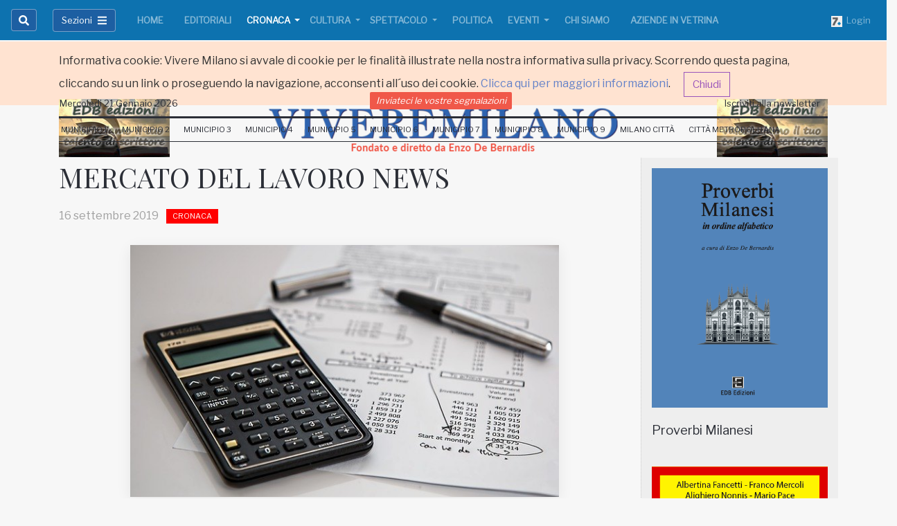

--- FILE ---
content_type: text/html;charset=UTF-8
request_url: https://www.viveremilano.info/cronaca/mercato-del-lavoro-news.html
body_size: 15093
content:




























































<!DOCTYPE html>
<html lang="it" xmlns:og="https://opengraphprotocol.org/schema/">
<head>
<meta charset="utf-8">
<!--[if IE]><meta http-equiv='X-UA-Compatible' content='IE=edge,chrome=1'><![endif]-->
<meta name="viewport" content="width=device-width, initial-scale=1, shrink-to-fit=no">
<meta name="robots" content="index,follow" />
<title>MERCATO DEL LAVORO NEWS - Cronaca - Vivere Milano</title>
<meta name="description" content="Come far s&igrave; che il taglio del cuneo fiscale e contributivo serva all&rsquo;economia e non solo al consenso elettorale">
<meta name="author" content="Vivere Milano">
<meta name="keywords" content="MERCATO DEL LAVORO NEWS;">
<meta name="generator" content="SevenDaysWeb.com" data-heading-id="1487" data-category-id="16707" data-content-id="154270">
<meta name="twitter:card" content="summary_large_image" />
<meta name="twitter:site" content="@VivereMilano" />
<meta name="twitter:title" content="MERCATO DEL LAVORO NEWS" />
<meta name="twitter:description" content="Come far s&igrave; che il taglio del cuneo fiscale e contributivo serva all&rsquo;economia e non solo al consenso elettorale" />
<meta name="twitter:image" content="https://static.sevendaysweb.com/1487/2019/09/16/144953/tasse.original.x.jpg" />
<meta property="og:title" content="MERCATO DEL LAVORO NEWS" />
<meta property="og:url" content="http://www.viveremilano.info/cronaca/mercato-del-lavoro-news.html"/>
<meta property="og:image" content="https://static.sevendaysweb.com/1487/2019/09/16/144953/tasse.original.x.jpg" />
<meta property="og:image:width" content="640" />
<meta property="og:image:height" content="377" />
<meta property="og:type" content="article" />
<meta property="og:site_name" content="http://www.viveremilano.info" />
<meta property="og:description" content="Come far s&igrave; che il taglio del cuneo fiscale e contributivo serva all&rsquo;economia e non solo al consenso elettorale" />
<meta name="headingId" content="1487">
<meta name="categoryId" content="16707">
<link rel="stylesheet" type="text/css" href="https://libs.sevendaysweb.com/dev.sevendaysweb.com/libs/css/sd-animate.css">
<link rel="stylesheet" type="text/css" href="https://libs.sevendaysweb.com/dev.sevendaysweb.com/libs/css/slick.css">
<link rel="stylesheet" type="text/css" href="https://libs.sevendaysweb.com/dev.sevendaysweb.com/libs/css/slick-theme.css">
<link rel="stylesheet" type="text/css" href="https://libs.sevendaysweb.com/dev.sevendaysweb.com/libs/themes/dist/color2/bootstrap.min.css">
<link rel="stylesheet" type="text/css" href="https://libs.sevendaysweb.com/dev.sevendaysweb.com/libs/css/attributes-variants.css?v=5">
<!--[if lt IE 9]><script src="//html5shim.googlecode.com/svn/trunk/html5.js"></script><![endif]-->
<link rel="shortcut icon" href="//static.sevendaysweb.com/1487/2014/08/08/33371/logo-v.crop-center.16x16.png" type="image/x-icon" />
<meta property="fb--:--pages" content="147067">
<script>
// window.fbAsyncInit = function() {
// FB.init({
// appId : '1450505845263030',
// xfbml : true,
// version : 'v2.3'
// });
// };
// (function(d, s, id){
// var js, fjs = d.getElementsByTagName(s)[0];
// if (d.getElementById(id)) {return;}
// js = d.createElement(s); js.id = id;
// js.src = "//connect.facebook.net/en_US/sdk.js";
// fjs.parentNode.insertBefore(js, fjs);
// }(document, 'script', 'facebook-jssdk'));
</script>
<style>
/*-------------------------- Nuovo CSS ----------------------*/
/*---FONTS----*/
@import url('https://fonts.googleapis.com/css?family=Libre+Franklin|Playfair+Display');
.h1, .h2, .h3, .h4, .h5, .h6, .h7, h1, h2, h3, h4, h5, h6 {
font-family: "Playfair Display", serif;
}
.h7 {
font-size: 0.9rem;
}
body {
font-family: 'Libre Franklin', sans-serif;
background-color: #f7f7f7;
}
.sd-heading-title-v3, .sd-right-column h3 {
font-family: 'Libre Franklin', sans-serif;
}
.sd-right-column.col-md-3 {
margin-bottom: 10px;
border-left: 1px dotted #ccc;
}
/*---end----*/
.navbar-expand-md .navbar-nav .nav-link {
padding-right: 0.2rem;
padding-left: 0.2rem;
}
li.nav-item {
margin: 0 12px !important;
}
li.nav-item {
margin: 0 7px !important;
}
.sd-menu-extra a.nav-link {
font-size: 0.7rem;
}
.sd-color-gray-dark-v4 {
color: #a0a0a0 !important;
}
/*------Bottoni menÃ¹ e ricerca------*/
#sd-search-btn, button#menu-toggle {
border-radius: 0.25rem;
background-color: #1d5fa2;
border-color: rgba(255,255,255,0.4);
}
/*-----marginature-scomparse-----
.sd-pb-50 {
padding-bottom: 3.125rem !important;
}
.sd-contents-column.col-md-9 {
padding-bottom: 3.125rem !important;
}
-----end-----*/
a.nav-link {
font-size: 13px;
}
.bg-dark {
background-color: #0d72af !important;
background-image: linear-gradient(#0d72af, #0d72af 60%, #0d72af) !important;;
}
li.nav-item:first-child {
margin-left: 0 !important;
}
.glaze-fix-light {
background: #0d72af !important;
}
.sd-footer h4 {
color: #f5f5f5 !important;
}
.sd-footer {
background-color: #0d72af !important;
color: #f5f5f5 !important;
}
.sd-footer .sd-link, .sd-footer .sd-icon {
color: #f5f5f5;
}
/*-------------------------------Fine Nuovo CSS---------------------------*/
.extra_menu .nav.navbar-nav a {
font-size: 11px;
padding: 7px 8px 6px;
}
.extra_menu .navbar-collapse.collapse {
padding-left: 8px;
}
.social_btn.social_twitter {
margin-right: 10px;
margin-top: -1px;
}
@media screen and (min-width: 992px) and (max-width: 1199px) {
.nav.navbar-nav a {
padding-left: 10px;
padding-right: 10px;
}
.navbar-nav > li > a {
font-size: 12px;
}
.extra_menu .nav.navbar-nav a {
padding: 7px 5px 6px;
}
}
@media screen and (min-width: 992px) {
h5, .h5 {
font-size: 1.15rem;
}
}
.sd-right-column.col-md-3 {
background-color: #eeeeee;
padding-top: 15px;
}
.sd-friends-center {
margin-top: 2px;
}
.sd-friends-center .nav-item {
background-color: #F05849;
border-radius: 2px;
padding-left: 5px;
padding-right: 5px;
}
.sd-friends-center .nav-item a {
padding-top: 2px;
padding-bottom: 3px;
color: #fff;
font-style: italic;
// margin-top: 5px;
}
.summary.sd-color-gray-dark-v4.sd-mb-30 {
color: #000 !important;
font-style: italic !important;
font-size: 1.38rem !important;
}
</style>
<script>
(function(i,s,o,g,r,a,m){i['GoogleAnalyticsObject']=r;i[r]=i[r]||function(){
(i[r].q=i[r].q||[]).push(arguments)},i[r].l=1*new Date();a=s.createElement(o),
m=s.getElementsByTagName(o)[0];a.async=1;a.src=g;m.parentNode.insertBefore(a,m)
})(window,document,'script','//www.google-analytics.com/analytics.js','ga');
ga('create', 'UA-55181372-1', 'auto');
ga('send', 'pageview');
</script>
</head>
<body class="ly-skin-light sd-layout-style-wide-xl" style="margin-top: 60px;">
<main class="sd-cronaca">
<div class="container-fluid m-0 p-0 hidden" id="privacy_notes">
<div class="alert alert-warning m-0 rounded-0 border-top-0 border-left-0 border-right-0 sd-line-height-2" role="alert">
<div class="container">
Informativa cookie: Vivere Milano si avvale di cookie per le finalit&agrave; illustrate nella nostra informativa sulla privacy. Scorrendo questa pagina, cliccando su un link o proseguendo la navigazione, acconsenti all&#180;uso dei cookie.
<a href="/legal/privacy-notice.html#cookies" target="_blank">Clicca qui per maggiori informazioni</a>.
<a id="bt_privacy_notes" class="btn btn-outline-info ml-3" role="button" href="#">Chiudi</a>
</div>
</div>
</div>
<div class="mn-leaderboard row">
<div class="col-md-2 col-sm-2 col-xs-2">
</div>
<div class="col-md-8 col-sm-8 col-xs-8">
</div>
<div class="col-md-2 col-sm-2 col-xs-2">
</div>
</div>
<div class="sd-header ">
<nav id="wp_fixed_navbar_top" class="navbar navbar-expand-lg sd-categories navbar-dark bg-dark fixed-top " data-glaze="glaze-fix-light" >
<a id="wp_fixed_logo_top" class="navbar-brand d-lg-none d-xl-none" title="Vivere Milano" href="/">
<img src="//static.sevendaysweb.com/1487/2018/06/20/127135/logoviveremilano-2018-white.scale-to-max-width.856x.png" alt="Vivere Milano">
</a>
<button class="navbar-toggler navbar-toggler-left btn sd-line-height-1 sd-brd-none sd-p-0 ml-auto" type="button" onclick="menuToggle();" data-target="#menu-toggle" aria-controls="menu-toggle" aria-expanded="false" aria-label="Toggle navigation">
<span class="navbar-toggler-icon"></span>
</button>
<div class="navbar-collapse collapse" id="mainNavbarCollapse">
<ul class="navbar-nav pr-3">
<li class="nav-item nav-item-search">
<button id="sd-search-btn" class="btn input-group-text sd-btn-darkgray" data-toggle="collapse" data-target="#sd-search-form" onclick="sd_openSearch('left');"><i class="fa fa-search"></i></button>
<div id="sd-search-form" class="width collapse">
<button id="sd-close-search" class="btn input-group-text border-0 bg-transparent sd-color-gray-dark-v5" onclick="sd_closeSearch('left');" aria-expanded="true">
<i class="fas fa-times"></i></button>
<form class="form-inline pl-0" role="search" action="/search/" method="POST" accept-charset="UTF-8" form-target="sdw_search">
<div class="input-group">
<input class="form-control py-1 border-right-0 border" placeholder="Cerca.." aria-label="Search" type="text" name="q" value="">
<span class="input-group-append">
<button class="btn input-group-text" type="submit"><i class="fa fa-search"></i></button>
</span>
</div>
</form>
</div>
</li>
</ul>
<ul class="navbar-nav pr-3">
<li class="nav-item">
<button id="menu-toggle" class="btn input-group-text sd-btn-darkgray" onclick="menuToggle();" data-target="#menu-toggle" aria-expanded="false" aria-controls="menu-toggle">
<span class="sd-font-size-13 mr-2">Sezioni</span>
<i class="fas fa-bars"></i>
</button>
</li>
</ul>
<ul id="wp_navbar_collapse" class="navbar-nav mr-auto sd-font-weight-600 mb-0">
<li class="nav-item sd-mx-5--lg sd-mx-10--xl">
<a class="nav-link text-uppercase color-primary--hover"
href="/home/index.html"
title="Gli appuntamenti di Milano zona per zona, la cronaca, gli eventi, la cultura e le informazioni pratiche" >
Home </a>
</li>
<li class="nav-item sd-mx-5--lg sd-mx-10--xl">
<a class="nav-link text-uppercase color-primary--hover"
href="/editoriali/index.html"
title="Editoriali" >
Editoriali </a>
</li>
<li class="nav-item active dropdown sd-mx-5--lg sd-mx-10--xl">
<a href="/cronaca/index.html"
id="dropdown_16707"
title="Cronaca"
class="nav-link dropdown-toggle sd-px-0 text-uppercase color-primary--hover"
data-toggle="dropdown"
aria-haspopup="true"
aria-expanded="false">
Cronaca </a>
<div class="dropdown-menu sd-mt-m2" aria-labelledby="dropdown_16707">
<div class="sd-bg-gray">
<a class="dropdown-item" href="/cronaca/index.html">Cronaca</a>
</div>
<a class="dropdown-item" href="/cronaca/voci-della-citta/index.html">Voci della Citt&#224;</a>
<a class="dropdown-item" href="/cronaca/teatro/index.html">Teatro</a>
<a class="dropdown-item" href="/cronaca/incontri/index.html">Incontri</a>
<a class="dropdown-item" href="/cronaca/conferenze/index.html">Conferenze</a>
<a class="dropdown-item" href="/cronaca/bianca/index.html">Bianca</a>
<a class="dropdown-item" href="/cronaca/nera/index.html">Nera</a>
</div>
</li>
<li class="nav-item dropdown sd-mx-5--lg sd-mx-10--xl">
<a href="/cultura/index.html"
id="dropdown_16707"
title="Cultura"
class="nav-link dropdown-toggle sd-px-0 text-uppercase color-primary--hover"
data-toggle="dropdown"
aria-haspopup="true"
aria-expanded="false">
Cultura </a>
<div class="dropdown-menu sd-mt-m2" aria-labelledby="dropdown_16707">
<div class="sd-bg-gray">
<a class="dropdown-item" href="/cultura/index.html">Cultura</a>
</div>
<a class="dropdown-item" href="/cultura/teatro/index.html">Teatro</a>
<a class="dropdown-item" href="/cultura/cinema/index.html">Cinema</a>
<a class="dropdown-item" href="/cultura/musica/index.html">Musica</a>
<a class="dropdown-item" href="/cultura/fotografia/index.html">Fotografia</a>
<a class="dropdown-item" href="/cultura/pittura/index.html">Pittura</a>
<a class="dropdown-item" href="/cultura/mostre/index.html">Mostre</a>
<a class="dropdown-item" href="/cultura/incontri/index.html">Incontri</a>
<a class="dropdown-item" href="/cultura/conferenze/index.html">Conferenze</a>
<a class="dropdown-item" href="/cultura/arte/index.html">Arte</a>
</div>
</li>
<li class="nav-item dropdown sd-mx-5--lg sd-mx-10--xl">
<a href="/spettacolo/index.html"
id="dropdown_16707"
title="Spettacolo"
class="nav-link dropdown-toggle sd-px-0 text-uppercase color-primary--hover"
data-toggle="dropdown"
aria-haspopup="true"
aria-expanded="false">
Spettacolo </a>
<div class="dropdown-menu sd-mt-m2" aria-labelledby="dropdown_16707">
<div class="sd-bg-gray">
<a class="dropdown-item" href="/spettacolo/index.html">Spettacolo</a>
</div>
<a class="dropdown-item" href="/spettacolo/teatro/index.html">Teatro</a>
<a class="dropdown-item" href="/spettacolo/cinema/index.html">Cinema</a>
<a class="dropdown-item" href="/spettacolo/musica/index.html">Musica</a>
</div>
</li>
<li class="nav-item sd-mx-5--lg sd-mx-10--xl">
<a class="nav-link text-uppercase color-primary--hover"
href="/politica/index.html"
title="Politica" >
Politica </a>
</li>
<li class="nav-item dropdown sd-mx-5--lg sd-mx-10--xl">
<a href="/eventi/index.html"
id="dropdown_16707"
title="Eventi"
class="nav-link dropdown-toggle sd-px-0 text-uppercase color-primary--hover"
data-toggle="dropdown"
aria-haspopup="true"
aria-expanded="false">
Eventi </a>
<div class="dropdown-menu sd-mt-m2" aria-labelledby="dropdown_16707">
<div class="sd-bg-gray">
<a class="dropdown-item" href="/eventi/index.html">Eventi</a>
</div>
<a class="dropdown-item" href="/eventi/teatro/index.html">Teatro</a>
<a class="dropdown-item" href="/eventi/cinema/index.html">Cinema</a>
<a class="dropdown-item" href="/eventi/musica/index.html">Musica</a>
<a class="dropdown-item" href="/eventi/fotografia/index.html">Fotografia</a>
<a class="dropdown-item" href="/eventi/pittura/index.html">Pittura</a>
<a class="dropdown-item" href="/eventi/mostre/index.html">Mostre</a>
<a class="dropdown-item" href="/eventi/incontri/index.html">Incontri</a>
<a class="dropdown-item" href="/eventi/conferenze/index.html">Conferenze</a>
<a class="dropdown-item" href="/eventi/arte/index.html">Arte</a>
</div>
</li>
<li class="nav-item sd-mx-5--lg sd-mx-10--xl">
<a class="nav-link text-uppercase color-primary--hover"
href="/chi-siamo/index.html"
title="Chi Siamo" >
Chi Siamo </a>
</li>
<li class="nav-item sd-mx-5--lg sd-mx-10--xl">
<a class="nav-link text-uppercase color-primary--hover"
href="/aziende-in-vetrina/index.html"
title="Aziende in vetrina" >
Aziende in vetrina </a>
</li>
</ul>
<span class="add-menu-right">
<ul class="navbar-nav ml-auto">
<li class="nav-item nav-item-adv" data-content-id="26002">
<a href="https://api.sevendaysweb.com/api/" title="Login" class="nav-link pr-0" target="api-sevendaysweb">
<img src="//static.sevendaysweb.com/1487/1956/09/22/30341/favicon-3.scale-fill-empty.16x16.png" alt=" ">&nbsp;
Login </a>
</li>
</ul>
</span>
</div>
</nav>
</div>
<div id="wrapper">
<div id="sidebar-wrapper">
<ul class="sidebar-nav pl-0 pr-3 pt-4 pb-5">
<li class="menu-search sd-ml-20 mb-3 sd-hidden-lg-up">
<form class="form-inline" role="search" action="/search/" method="POST" accept-charset="UTF-8" form-target="sdw_search">
<div class="input-group">
<input class="form-control py-1 border-right-0 border" placeholder="Cerca.." aria-label="Search" type="text" name="q" value="">
<span class="input-group-append">
<button class="btn input-group-text" type="submit"><i class="fa fa-search"></i></button>
</span>
</div>
</form>
</li>
<li class="sd-hidden-lg-up"><hr class="my-3"></li>
<li class="nav-item">
<a class="nav-link text-uppercase p-0 dropdown-toggle" data-toggle="collapse" href="#navbarCategoryLabelTop" role="button" aria-expanded="false" aria-controls="navbarCategoryLabelTop">
<b>Home</b>
</a>
<div class="collapse" id="navbarCategoryLabelTop" data-parent="#sidebar-wrapper">
<a class="nav-link nav-item p-0 pl-3 text-uppercase color-primary--hover"
href="/editoriali/index.html"
title="Editoriali" >
Editoriali </a>
<a class="nav-link nav-item p-0 pl-3 active text-uppercase color-primary--hover"
href="/cronaca/index.html"
title="Cronaca" >
Cronaca </a>
<a class="nav-link nav-item p-0 pl-3 text-uppercase color-primary--hover"
href="/cultura/index.html"
title="Cultura" >
Cultura </a>
<a class="nav-link nav-item p-0 pl-3 text-uppercase color-primary--hover"
href="/spettacolo/index.html"
title="Spettacolo" >
Spettacolo </a>
<a class="nav-link nav-item p-0 pl-3 text-uppercase color-primary--hover"
href="/politica/index.html"
title="Politica" >
Politica </a>
<a class="nav-link nav-item p-0 pl-3 text-uppercase color-primary--hover"
href="/eventi/index.html"
title="Eventi" >
Eventi </a>
<a class="nav-link nav-item p-0 pl-3 text-uppercase color-primary--hover"
href="/chi-siamo/index.html"
title="Chi Siamo" >
Chi Siamo </a>
<a class="nav-link nav-item p-0 pl-3 text-uppercase color-primary--hover"
href="/aziende-in-vetrina/index.html"
title="Aziende in vetrina" >
Aziende in vetrina </a>
</div>
</li>
<li class="nav-item">
<a class="nav-link text-uppercase p-0 dropdown-toggle" data-toggle="collapse" href="#navbarCategoryLabel" role="button" aria-expanded="false" aria-controls="navbarCategoryLabel">
<b>Rubriche</b>
</a>
<div class="collapse" id="navbarCategoryLabel" data-parent="#sidebar-wrapper">
<a class="nav-link nav-item p-0 pl-3 text-uppercase color-primary--hover"
href="/voci-della-citta/index.html"
title="Voci della Citt&agrave;" >
Voci della Citt&#224; </a>
<a class="nav-link nav-item p-0 pl-3 text-uppercase color-primary--hover"
href="/dall-italia/index.html"
title="Dall&apos;Italia" >
Dall'Italia </a>
<a class="nav-link nav-item p-0 pl-3 text-uppercase color-primary--hover"
href="/dal-comune/index.html"
title="Dal Comune" >
Dal Comune </a>
<a class="nav-link nav-item p-0 pl-3 text-uppercase color-primary--hover"
href="/dalla-lombardia/index.html"
title="Dalla Lombardia" >
Dalla Lombardia </a>
<a class="nav-link nav-item p-0 pl-3 text-uppercase color-primary--hover"
href="/dal-mondo/index.html"
title="Dal Mondo" >
Dal Mondo </a>
<a class="nav-link nav-item p-0 pl-3 text-uppercase color-primary--hover"
href="/da-chiamamilano/index.html"
title="Da Chiamamilano" >
Da Chiamamilano </a>
<a class="nav-link nav-item p-0 pl-3 text-uppercase color-primary--hover"
href="/curiosita/index.html"
title="Curiosit&agrave;" >
Curiosit&#224; </a>
<a class="nav-link nav-item p-0 pl-3 text-uppercase color-primary--hover"
href="/sicurezza-alimentare/index.html"
title="Mangiare sicuri si pu&ograve;" >
Sicurezza Alimentare </a>
<a class="nav-link nav-item p-0 pl-3 text-uppercase color-primary--hover"
href="/associazioni/index.html"
title="Associazioni" >
Associazioni </a>
<a class="nav-link nav-item p-0 pl-3 text-uppercase color-primary--hover"
href="/perle-di-finanza/index.html"
title="Perle di Finanza" >
Perle di Finanza </a>
<a class="nav-link nav-item p-0 pl-3 text-uppercase color-primary--hover"
href="/la-parola-ai-lettori/index.html"
title="La parola ai lettori" >
La parola ai lettori </a>
<a class="nav-link nav-item p-0 pl-3 text-uppercase color-primary--hover"
href="/voci-di-donne/index.html"
title="Voci di Donne" >
Voci di Donne </a>
<a class="nav-link nav-item p-0 pl-3 text-uppercase color-primary--hover"
href="/sport/index.html"
title="Sport" >
Sport </a>
<a class="nav-link nav-item p-0 pl-3 text-uppercase color-primary--hover"
href="/la-voce-delle-forze-politiche/index.html"
title="La voce delle forze politiche" >
La voce delle forze politiche </a>
<a class="nav-link nav-item p-0 pl-3 text-uppercase color-primary--hover"
href="/ricette-meneghine/index.html"
title="Ricette Meneghine" >
Ricette Meneghine </a>
<a class="nav-link nav-item p-0 pl-3 text-uppercase color-primary--hover"
href="/proverbi-milanesi/index.html"
title="Proverbi Milanesi" >
Proverbi Milanesi </a>
<a class="nav-link nav-item p-0 pl-3 text-uppercase color-primary--hover"
href="/racconti/index.html"
title="Racconti" >
Racconti </a>
<a class="nav-link nav-item p-0 pl-3 text-uppercase color-primary--hover"
href="/poesia-di-ricerca/index.html"
title="A cura di Alberto Pellegatta" >
Poesia di Ricerca </a>
<a class="nav-link nav-item p-0 pl-3 text-uppercase color-primary--hover"
href="/poesie-meneghine/index.html"
title="Poesie Meneghine" >
Poesie Meneghine </a>
<a class="nav-link nav-item p-0 pl-3 text-uppercase color-primary--hover"
href="/poesia-della-notte/index.html"
title="Poesia della notte" >
Poesia della notte </a>
<a class="nav-link nav-item p-0 pl-3 text-uppercase color-primary--hover"
href="/i-nostri-libri/index.html"
title="Sei un appassionato di poesia? Hai scritto dei racconti e vorresti pubblicarli? Sei alla ricerca di un libro di arte contemporanea? Vuoi comprare un libro giallo da regalare a un amico? La nostra casa editrice &egrave; ci&ograve; che fa al caso tuo! Entra e guarda i nostri titoli in catalogo.
Valutiamo racconti, poesie e romanzi di scrittori in erba. Basta spedire una copia del materiale che si vuole pubblicare alla EDB Edizioni e attendere la risposta della Commissione che ne verificher&agrave; l&amp;#39;interesse. Contatta la redazione !" >
I Nostri Libri </a>
<a class="nav-link nav-item p-0 pl-3 text-uppercase color-primary--hover"
href="/collana-arte/index.html"
title="Arte" >
Arte </a>
</div>
</li>
<li class="nav-item">
<a class="nav-link text-uppercase p-0 dropdown-toggle" data-toggle="collapse" href="#navbarExtraMenuLabelTop" role="button" aria-expanded="false" aria-controls="navbarExtraMenuLabelTop">
<b>Municipi</b>
</a>
<div class="collapse" id="navbarExtraMenuLabelTop" data-parent="#sidebar-wrapper">
<a class="nav-link nav-item p-0 pl-3 text-uppercase color-primary--hover"
href="/zona-1/index.html"
title="Centro storico, Brera, Porta Tenaglia, Porta Sempione, Guastalla, Conca del Naviglio" >
Municipio 1 </a>
<a class="nav-link nav-item p-0 pl-3 text-uppercase color-primary--hover"
href="/zona-2/index.html"
title="Stazione Centrale, Loreto, Turro, Crescenzago, Quartiere Adriano, Gorla, Precotto, Ponte Seveso, Quartiere Maggiolina, Mirabello, Villaggio dei Giornalisti, Greco" >
Municipio 2 </a>
<a class="nav-link nav-item p-0 pl-3 text-uppercase color-primary--hover"
href="/zona-3/index.html"
title="Porta Venezia, Porta Monforte, Casoretto, Rottole, Quartiere Feltre, Cimiano, Citt&agrave; Studi, Lambrate, Ortica" >
Municipio 3 </a>
<a class="nav-link nav-item p-0 pl-3 text-uppercase color-primary--hover"
href="/zona-4/index.html"
title="Porta Vittoria, Porta Romana, Cavriano, Quartiere Forlanini, Monlu&egrave;, La Trecca, Taliedo, Morsenchio, Ponte Lambro, Calvairate, Gamboloita o Corvetto, Quartiere Omero, Nosedo, Castagnedo, Rogoredo, Santa Giulia, San Luigi, Triulzo Superiore" >
Municipio 4 </a>
<a class="nav-link nav-item p-0 pl-3 text-uppercase color-primary--hover"
href="/zona-5/index.html"
title="Porta Vigentina, Porta Lodovica, San Gottardo, Morivione, Vigentino, Vaiano Valle, Chiaravalle, Macconago, Stadera, Chiesa Rossa, Quartiere Le Terrazze, Case Nuove, Quartiere Missaglia, Gratosoglio, Selvanesco, Quintosole, Ronchetto delle Rane, Quartiere Torretta, Conca Fallata, Quartiere Basmetto, Quartiere Cantalupa" >
Municipio 5 </a>
<a class="nav-link nav-item p-0 pl-3 text-uppercase color-primary--hover"
href="/zona-6/index.html"
title="Porta Ticinese, Porta Genova, Conchetta, Moncucco, Barona, Quartiere Sant&amp;#39;Ambrogio, Quartiere Cascina Bianca, Boffalora, Quartiere Teramo, San Cristoforo, Quartiere Lodovico il Moro, Ronchetto sul Naviglio, Quartiere Villa Magentino, Arzaga, Giambellino, Lorenteggio, Villaggio dei Fiori, Creta" >
Municipio 6 </a>
<a class="nav-link nav-item p-0 pl-3 text-uppercase color-primary--hover"
href="/zona-7/index.html"
title="Porta Magenta, Quartiere De Angeli - Frua, San Siro, Quartiere Harar, Quartiere Vercellese, Quarto Cagnino, Quinto Romano, Figino, Forze Armate, Baggio, Quartiere Valsesia, Quartiere degli Olmi, Assiano, Muggiano" >
Municipio 7 </a>
<a class="nav-link nav-item p-0 pl-3 text-uppercase color-primary--hover"
href="/zona-8/index.html"
title="Porta Volta, Bullona, Ghisolfa, Portello, Cagnola, Quartiere Campo dei Fiori, Villapizzone, Quartiere Varesina, Boldinasco, Garegnano, Certosa, Musocco, Quarto Oggiaro, Vialba, Roserio, Cascina Triulza, Q.T.8, Lampugnano, Quartiere Comina, Quartiere Gallaratese, Quartiere San Leonardo, Trenno" >
Municipio 8 </a>
<a class="nav-link nav-item p-0 pl-3 text-uppercase color-primary--hover"
href="/zona-9/index.html"
title="Porta Garibaldi, Porta Nuova, Centro Direzionale, Isola, La Fontana, Montalbino, Segnano, Bicocca, Fulvio Testi, Ca&amp;#39; Granda, Pratocentenaro, Niguarda, Dergano, Bovisa, Affori, Bruzzano, Quartiere Comasina, Quartiere Bovisasca" >
Municipio 9 </a>
<a class="nav-link nav-item p-0 pl-3 text-uppercase color-primary--hover"
href="/milano-citta/index.html"
title="Notizie dalla citt&agrave;, Cultura, Politica, Trasorti, Eventi, Cronaca..." >
Milano Citt&#224; </a>
<a class="nav-link nav-item p-0 pl-3 text-uppercase color-primary--hover"
href="/citta-metropolitana/index.html"
title="La Grande Milano. Notizie dall&amp;#39;area vasta metropolitana" >
Citt&#224; Metropolitana </a>
</div>
</li>
<li><hr class="my-3"></li>
<li class="nav-item nav-item-adv" data-content-id="42480">
<a href="/contact-us" title="Inviateci le vostre segnalazioni" class="nav-link p-0">
Inviateci le vostre segnalazioni </a>
</li>
<li class="nav-item nav-item-adv" data-content-id="128106">
<a href="/contact-us" title="Iscriviti alla newsletter" class="nav-link p-0">
Iscriviti alla newsletter </a>
</li>
<li><hr class="my-3"></li>
<div class="sd-mx-30 pb-3">
<small>
<a href="//www.viveremilano.info/">www.viveremilano.info</a><br>
<p class="mb-0">
Fondato e diretto da Enzo De Bernardis <br>
EDB edizioni - Via Brivio angolo C. Imbonati, 89
20159
Milano (Italia)
</p>
<a href="/legal/privacy-notice.html" class="" target="_blank">Informativa sulla privacy</a>
</small>
</div>
</div>
<section class="header sd-header-v4 sd-mb-15">
<header class="top-header">
<div class="sd-stay-top">
<div class="container">
<div class="row pt-1 pb-0 d-none d-lg-flex">
<div class="manchette left-manchette col-md-2 pt-3 pb-4">
<div class="banner" data-content-id="25997">
<a href="/i-nostri-libri/" title="Manchette-1">
<img src="//static.sevendaysweb.com/1487/2015/05/24/60618/edb-edizioni.scale-to-max-width.170x.png" class="img-fluid" alt=" "> </a>
</div>
</div>
<div data-heading-id="1487" class="site-logo pt-3 pb-4 col-md-8 my-auto mx-auto animated sd-08 fadeIn" data-effect="fade">
<h1 class="text-center m-0">
<a class="logo " title="Vivere Milano" href="/">
<img src="//static.sevendaysweb.com/1487/2018/10/05/132675/logoviveremilano-2018.scale-to-max-height.x80.scale-to-max-height.x80.png" alt="Vivere Milano" class="img-fluid"> </a>
</h1>
</div>
<div class="manchette right-manchette col-md-2 pt-3 pb-4">
<div class="banner" data-content-id="25999">
<a href="/i-nostri-libri/" title="Manchette-2">
<img src="//static.sevendaysweb.com/1487/2015/05/24/60618/edb-edizioni.scale-to-max-width.170x.png" class="img-fluid" alt=" "> </a>
</div>
</div>
</div>
</div>
</div>
</header>
<div class="sd-friends2 sd-mt-m30 sd-mb-m15 d-none d-lg-block">
<div class="container">
<div class="row">
<div class="col-md-4 pl-0 sd-friends-left">
<nav class="navbar navbar-expand-md " >
<ul class="navbar-nav mr-auto">
<li class="nav-item" data-content-id="128105">
<a href="#" title="22 maggio 2018" class="nav-link wj-current-date pl-0">
22 maggio 2018 </a>
</li>
</ul>
</nav>
</div>
<div class="col-md-4 sd-friends-center">
<nav class="navbar navbar-expand-md " >
<ul class="navbar-nav mr-auto ml-auto">
<li class="nav-item nav-item-adv" data-content-id="42480">
<a href="/contact-us" title="Inviateci le vostre segnalazioni" class="nav-link ">
Inviateci le vostre segnalazioni </a>
</li>
</ul>
</nav>
</div>
<div class="col-md-4 pr-0 sd-friends-right">
<nav class="navbar navbar-expand-md " >
<ul class="navbar-nav ml-auto">
<li class="nav-item nav-item-adv" data-content-id="128106">
<a href="/contact-us" title="Iscriviti alla newsletter" class="nav-link ">
Iscriviti alla newsletter </a>
</li>
</ul>
</nav>
</div>
</div>
</div>
</div>
<nav class="navbar navbar-expand-md sd-menu-extra d-none d-lg-block" >
<div class="container">
<button class="navbar-toggler" type="button" data-toggle="collapse" data-target="#mainNavbarCollapse" aria-controls="mainNavbarCollapse" aria-expanded="false" aria-label="Toggle navigation">
<span class="navbar-toggler-icon"></span>
</button>
<div class="navbar-collapse collapse sd-brd-bottom sd-brd-top-bold sd-brd-gray-extra-dark" id="extraNavbarCollapse">
<ul class="navbar-nav mr-auto mb-0">
<li class="nav-item sd-mx-5--lg sd-mx-10--xl">
<a class="nav-link text-uppercase color-primary--hover"
href="/zona-1/index.html"
title="Centro storico, Brera, Porta Tenaglia, Porta Sempione, Guastalla, Conca del Naviglio" >
Municipio 1 </a>
</li>
<li class="nav-item sd-mx-5--lg sd-mx-10--xl">
<a class="nav-link text-uppercase color-primary--hover"
href="/zona-2/index.html"
title="Stazione Centrale, Loreto, Turro, Crescenzago, Quartiere Adriano, Gorla, Precotto, Ponte Seveso, Quartiere Maggiolina, Mirabello, Villaggio dei Giornalisti, Greco" >
Municipio 2 </a>
</li>
<li class="nav-item sd-mx-5--lg sd-mx-10--xl">
<a class="nav-link text-uppercase color-primary--hover"
href="/zona-3/index.html"
title="Porta Venezia, Porta Monforte, Casoretto, Rottole, Quartiere Feltre, Cimiano, Citt&agrave; Studi, Lambrate, Ortica" >
Municipio 3 </a>
</li>
<li class="nav-item sd-mx-5--lg sd-mx-10--xl">
<a class="nav-link text-uppercase color-primary--hover"
href="/zona-4/index.html"
title="Porta Vittoria, Porta Romana, Cavriano, Quartiere Forlanini, Monlu&egrave;, La Trecca, Taliedo, Morsenchio, Ponte Lambro, Calvairate, Gamboloita o Corvetto, Quartiere Omero, Nosedo, Castagnedo, Rogoredo, Santa Giulia, San Luigi, Triulzo Superiore" >
Municipio 4 </a>
</li>
<li class="nav-item sd-mx-5--lg sd-mx-10--xl">
<a class="nav-link text-uppercase color-primary--hover"
href="/zona-5/index.html"
title="Porta Vigentina, Porta Lodovica, San Gottardo, Morivione, Vigentino, Vaiano Valle, Chiaravalle, Macconago, Stadera, Chiesa Rossa, Quartiere Le Terrazze, Case Nuove, Quartiere Missaglia, Gratosoglio, Selvanesco, Quintosole, Ronchetto delle Rane, Quartiere Torretta, Conca Fallata, Quartiere Basmetto, Quartiere Cantalupa" >
Municipio 5 </a>
</li>
<li class="nav-item sd-mx-5--lg sd-mx-10--xl">
<a class="nav-link text-uppercase color-primary--hover"
href="/zona-6/index.html"
title="Porta Ticinese, Porta Genova, Conchetta, Moncucco, Barona, Quartiere Sant&amp;#39;Ambrogio, Quartiere Cascina Bianca, Boffalora, Quartiere Teramo, San Cristoforo, Quartiere Lodovico il Moro, Ronchetto sul Naviglio, Quartiere Villa Magentino, Arzaga, Giambellino, Lorenteggio, Villaggio dei Fiori, Creta" >
Municipio 6 </a>
</li>
<li class="nav-item sd-mx-5--lg sd-mx-10--xl">
<a class="nav-link text-uppercase color-primary--hover"
href="/zona-7/index.html"
title="Porta Magenta, Quartiere De Angeli - Frua, San Siro, Quartiere Harar, Quartiere Vercellese, Quarto Cagnino, Quinto Romano, Figino, Forze Armate, Baggio, Quartiere Valsesia, Quartiere degli Olmi, Assiano, Muggiano" >
Municipio 7 </a>
</li>
<li class="nav-item sd-mx-5--lg sd-mx-10--xl">
<a class="nav-link text-uppercase color-primary--hover"
href="/zona-8/index.html"
title="Porta Volta, Bullona, Ghisolfa, Portello, Cagnola, Quartiere Campo dei Fiori, Villapizzone, Quartiere Varesina, Boldinasco, Garegnano, Certosa, Musocco, Quarto Oggiaro, Vialba, Roserio, Cascina Triulza, Q.T.8, Lampugnano, Quartiere Comina, Quartiere Gallaratese, Quartiere San Leonardo, Trenno" >
Municipio 8 </a>
</li>
<li class="nav-item sd-mx-5--lg sd-mx-10--xl">
<a class="nav-link text-uppercase color-primary--hover"
href="/zona-9/index.html"
title="Porta Garibaldi, Porta Nuova, Centro Direzionale, Isola, La Fontana, Montalbino, Segnano, Bicocca, Fulvio Testi, Ca&amp;#39; Granda, Pratocentenaro, Niguarda, Dergano, Bovisa, Affori, Bruzzano, Quartiere Comasina, Quartiere Bovisasca" >
Municipio 9 </a>
</li>
<li class="nav-item sd-mx-5--lg sd-mx-10--xl">
<a class="nav-link text-uppercase color-primary--hover"
href="/milano-citta/index.html"
title="Notizie dalla citt&agrave;, Cultura, Politica, Trasorti, Eventi, Cronaca..." >
Milano Citt&#224; </a>
</li>
<li class="nav-item sd-mx-5--lg sd-mx-10--xl">
<a class="nav-link text-uppercase color-primary--hover"
href="/citta-metropolitana/index.html"
title="La Grande Milano. Notizie dall&amp;#39;area vasta metropolitana" >
Citt&#224; Metropolitana </a>
</li>
</ul>
</div>
</div>
</nav>
</section>
<section class="sd-contents ">
<!-- AREE CONTENTS - context = detail <br> -->
<!-- section_area = mid <br> -->
<div class="container sd-content-middle">
<div class="row">
<div class="sd-contents-column col-md-9">
<!-- REDEFINED CONTENT COLUMN <br> -->
<!-- context = detail <br> -->
<!-- default_details previous<br> -->
<div class='content-detail'>
<article id="id_154270" data-content-id="154270">
<header class="sd-mb-30">
<h2 class="h1 sd-mb-15">MERCATO DEL LAVORO NEWS</h2>
<div class="article_published_info">
<ul class="article_published sd-link sd-color-gray-dark-v4 sd-color-primary--hover pl-0">
<li class="list-inline-item article_date">
16 settembre 2019
</li>
<a class="btn btn-xs sd-btn-red text-uppercase rounded-0" href="/cronaca/">Cronaca</a>
</ul>
</div>
</header>
<div class="sd-font-size-20 sd-line-height-1_8 sd-m-30">
<figure class="img-summary sd-width-img-75 ml-auto mr-auto d-block expand_on_hover sd-mb-30">
<img src="//static.sevendaysweb.com/1487/2019/09/16/144953/tasse.scale-to-max-width.856x.jpg" class="img-fluid sd-box-shadow-v2" alt=" "> </figure>
<p class="summary sd-color-gray-dark-v4 sd-mb-30">Come far s&#236; che il taglio del cuneo fiscale e contributivo serva all&#8217;economia e non solo al consenso elettorale</p>
<div class="contents-article sd-color-gray-dark-v2">
<a name="attr-154270-paragraph-0"></a>
<div class="sd-color-gray-dark-v2 sd-mb-30">
<div class="sd-font-size-18"><div>
<font size="4" face="arial" color="#000000">Il taglio del cuneo fiscale contributivo sulle retribuzioni &#232;, almeno
nelle dichiarazioni, una delle priorit&#224; del nuovo governo. Non &#232; una
novit&#224; assoluta, gi&#224; altri (Prodi 2, Berlusconi) erano intervenuti con
limature delle aliquote e Renzi con i famosi 80 &#8364;. Stavolta per&#242;, almeno
a parole, l'intento doveva essere quello di tagliare con decisione il
cuneo, per determinare effetti macroeconomici e non soltanto consenso.
Del resto &#232; una vita che sindacati e imprese denunciano gli effetti
deleteri di una sproporzione eccessiva tra costo del lavoro e
retribuzioni nette, confortati anche dal paragone con la realt&#224;
dell'Europa.
</font></div><font size="4" face="arial" color="#000000">
</font><div><font size="4" face="arial" color="#000000">
Tuttavia per evitare che il tutto si riduca a declamazioni e
interventi pasticciati (vedi Reddito di Cittadinanza o Decreto Dignit&#224;)
sarebbe opportuno che della cosa si discutesse sul serio, a partire da
un'analisi delle condizioni reali e sapendo con chiarezza che effetti si
vogliono determinare.
</font></div><font size="4" face="arial" color="#000000">
</font><div><font size="4" face="arial" color="#000000">
Quanto a quest'ultima questione, occorre prima di qualsiasi
ragionamento chiarire se l'obiettivo &#232; mettere pi&#249; soldi in tasca ai
lavoratori (aumentare le retribuzioni nette) oppure tagliare il costo
del lavoro per le imprese.
</font></div><font size="4" face="arial" color="#000000">
</font><div><font size="4" face="arial" color="#000000">
Se &#232; il primo, &#232; opportuno considerare se si vuole operare (in toto o
prevalentemente) sulla componente fiscale o su quella contributiva.
</font></div><font size="4" face="arial" color="#000000">
</font><div><font size="4" face="arial" color="#000000">
Operando sulla parte fiscale si determinerebbe una situazione
problematica: il 2% dei lavoratori dipendenti non paga perch&#233; ha IRPEF
negativa, o perch&#233; ha un reddito inferiore a 7.500&#8364;/anno o perch&#233; scende
sotto i 15.000 &#8364; di imponibile per effetto di deduzioni &#8211; detrazioni.
Non avrebbe quindi alcun vantaggio da un taglio dell'IRPEF (salvo aprire
la questione dell'incapienza, che comunque non avrebbe nessun effetto
sul cuneo fiscale). Le retribuzioni tra 15.000 e 20.000 &#8364; pagano
mediamente 1.237 &#8364; di IRPEF, e sono circa il 5% dei lavoratori; qui
comincerebbe a esserci margine per intervenire con tagli d'imposta,
anche se il taglio di cui si sente parlare (1.500 &#8364;) azzererebbe
completamente l'IRPEF su questa fascia. Dove ci sarebbe sostanza per
intervenire in modo significativo &#232; sulla fascia da 20.000 &#8364; a 35.000
(circa il 76%, grosso modo 14 milioni di lavoratori, che pagano
mediamente 4.000 &#8364;) e su quella tra 35.000 e 55.000 &#8364; (1.900.000
soggetti che pagano oltre 10.000 &#8364;). Evidentemente il tagliodell'IRPEF
in termini percentuali uguali per tutti avvantaggerebbe progressivamente
i redditi pi&#249; alti.
</font></div><font size="4" face="arial" color="#000000">
</font><div><font size="4" face="arial" color="#000000">
Non cambierebbe sostanzialmente la cosa se si decidesse di
intervenire detassando tutti gli aumenti retributivi da qui in futuro,
sia quelli derivati dalla contrattazione collettiva che i superminimi
individuali (cosa peraltro utilissima se ha come fine quello promuovere
la contrattazione &nbsp;di secondo livello e il welfare aziendale).
</font></div><font size="4" face="arial" color="#000000">
</font><div><font size="4" face="arial" color="#000000">
Se vogliamo rimanere al primo obiettivo (pi&#249; retribuzione netta)
sarebbe pi&#249; efficace intervenire sulla componente contributiva del
cuneo: gi&#224; l'eliminazione dei contributi previdenziali a carico dei
lavoratori determinerebbe un aumento del 9% della retribuzione netta,
che pu&#242; crescere fino al 10 con alcune contribuzioni marginali. In
questo caso il taglio sarebbe lineare, con benefici concreti per tutti i
lavoratori. Naturalmente occorre per&#242; impedire che il taglio della
contribuzione abbassi il monte contributivo, e questo non pu&#242; essere
fatto che trasferendo alla fiscalit&#224; generale l'onere di coprire i
contributi. Con un'avvertenza: non si pu&#242; pensare di trovare le risorse
necessarie con un taglio generalizzato di deduzioni e detrazioni, perch&#232;
in questo caso aumenterebbe il prelievo fiscale sulle retribuzioni
vanificando tutta l'operazione. Potrebbe invece essere possibile
intervenire su deduzioni-detrazioni eliminandone alcune non strettamente
essenziali, ma i margini di manovra sarebbero esigui, comunque non
decisivi. Si potrebbe anche correre il rischio di derogare la copertura
effettiva dei contributi mancanti rinviandola al momento dei
pensionamenti effettivi, sperando che nel frattempo aumentino le entrate
fiscali (lotta all'evasione, applicazione del &#8220;conflitto di interessi&#8221;,
aumento del PIL). La copertura probabilmente dovr&#224; essere frutto di un
concorso di manovre delicate e complesse, che non dovranno ovviamente
ricadere sulle retribuzioni per non dar luogo a una beffarda partita di
giro.
</font></div><font size="4" face="arial" color="#000000">
</font><div><font size="4" face="arial" color="#000000">
Per dare un'idea dell'ordine di grandezze con cui avremmo a che fare,
in Francia, dove la decontribuzione &#232; decrescente al crescere della
retribuzione (si applica comunque a salari fino a circa 5.000 euro al
mese e al livello del salario minimo, 1.500 &#8364; al mese, &nbsp;praticamente
azzera i contributi) la copertura annua costa allo Stato 60 miliardi.
</font></div><font size="4" face="arial" color="#000000">
</font><div><font size="4" face="arial" color="#000000">
In questo contesto si potrebbe anche indagare se una fonte di
finanziamento potrebbe essere un aumento della tassazione indiretta (IVA
in primo luogo); in questo caso per&#242; sarebbe inevitabile estendere la
decontribuzione ai lavoratori autonomi, generando una manovra certamente
equa, ma parecchio pesante.
</font></div><font size="4" face="arial" color="#000000">
</font><div><font size="4" face="arial" color="#000000">
Vediamo ora il secondo obiettivo, ossia il taglio del costo del
lavoro per l'impresa, che potrebbe essere realizzato sia tagliando i
contributi pagati dall'azienda sia trasformando in credito fiscale parte
del costo della retribuzione: in questo caso l'obiettivo atteso &#232;
l'incremento di competitivit&#224; grazie alla riduzione dei costi di
produzione (tanto maggiore quanto minore &#232; il grado di innovazione
tecnologica in azienda) e di occupazione. In teoria si potrebbe operare
sui due versanti, ma in questo caso, a meno di impegnare coperture
fiscali ingenti, gli effetti sui salari netti e sul costo del lavoro
rischierebbero di essere marginali e poco &#8220;percepiti&#8221;.
</font></div><font size="4" face="arial" color="#000000">
</font><div><font size="4" face="arial" color="#000000">
Di tutt'altro tono pare essere, secondo le ultime notizie di stampa,
l'intervento su cui starebbe ragionando il Governo: un bonus di 1.500 &#8364;
da versare in un'unica tranche tipo 14esima mensilit&#224;, ai redditi fino a
26.000 &#8364; annui. Innanzitutto questo provvedimento interessa solo il 35%
dei dipendenti, tra i quali, una buona parte ha IRPEF negativa o a
zero. Ma soprattutto non influisce per nulla sul cuneo
fiscale-contributivo, e si risolverebbe in un sostegno di puro carattere
assistenziale ai redditi pi&#249; bassi. Nulla di coerente con le premesse
di cui parlavamo all'inizio, neanche tanto pagante in termini di
consenso elettorale, vista la piccola dimensione della platea che ne
beneficerebbe. Si tratterebbe di un'ennesima occasione persa per
intervenire sui problemi strutturali del rapporto costo del lavoro &#8211;
retribuzioni. Del resto l'ammontare delle risorse di cui si parla per
finanziare l'operazione (5.000 &#8364;) d&#224; l'idea di un intervento estetico e
non strutturale.
</font></div><font size="4" face="arial" color="#000000">
</font><div>
<font size="4" face="arial" color="#000000"><br></font>
</div><font size="4" face="arial" color="#000000">
<strong><em>A cura di Claudio Negro</em></strong></font></div>
</div>
</div>
<div class="clearfix hidden-lg hidden-md hidden-sm"></div>
<ul class="list-inline text-uppercase mb-0">
<li class="list-inline-item sd-mr-10">
<div class="fb-share-button social_btn social_facebook pull-left"
data-href="http://www.viveremilano.info/cronaca/mercato-del-lavoro-news.html?123"
data-layout="button_count"
data-size="large"
data-mobile-iframe="false">
</div>
</li>
<li class="list-inline-item sd-mr-10">
<div class="social_btn social_twitter pull-left">
<a href="https://twitter.com/share" class="twitter-share-button" data-size="large" data-url="http://www.viveremilano.info/" data-via="https://twitter.com/VivereMilano" data-hashtags="mercato-del-lavoro-news">Tweet</a>
<script>!function(d,s,id){var js,fjs=d.getElementsByTagName(s)[0];if(!d.getElementById(id)){js=d.createElement(s);js.id=id;js.src="//platform.twitter.com/widgets.js";fjs.parentNode.insertBefore(js,fjs);}}(document,"script","twitter-wjs");</script>
</div>
</li>
</li>
</ul>
<div class="clearfix hidden-lg hidden-md hidden-sm"></div>
<div class="clearfix"></div>
<div class="content_navigator sd-pt-50--lg sd-pb-50">
<div class="row">
<div class="col-md-6 col-sm-6 left">
<div class="navigator-header text-center sd-bg-gray sd-font-size-16 sd-width-full mb-2">
Articolo precedente
</div>
<div class="row">
<div class="col-3 pr-0">
<a href="/cronaca/educazione-stradale-e-legalita.html">
<img src="//static.sevendaysweb.com/1487/2019/09/16/144963/scuola-guida.crop-center.250x250.jpg" class="img-fluid abs-left" alt=" "> </a>
</div>
<div class="col-9">
<h4 class="h5 text-left">
<a href="/cronaca/educazione-stradale-e-legalita.html">EDUCAZIONE STRADALE E LEGALIT&#192;</a>
</h4>
</div>
</div>
</div>
<div class="col-md-6 col-sm-6 right">
<div class="navigator-header text-center sd-bg-gray sd-font-size-16 sd-width-full mb-2">
Articolo successivo
</div>
<div class="row">
<div class="col-9">
<h4 class="h5 text-right">
<a href="/cronaca/mercato-del-lavoro-news.html">MERCATO DEL LAVORO NEWS</a>
</h4>
</div>
<div class="col-3 pl-0">
<a href="/cronaca/mercato-del-lavoro-news.html">
<img src="//static.sevendaysweb.com/1487/2019/09/16/144953/tasse.crop-center.250x250.jpg" class="img-fluid abs-right" alt=" "> </a>
</div>
</div>
</div>
</div>
</div>
<div class="clearfix"></div>
<div class="social-area">
<div class="row">
<div class="col-md-12 col-sm-12 col-xs-12">
<a class="add-comments pull-left" data-toggle="collapse" href="#collapseComment" aria-expanded="false" aria-controls="collapseComment">
Scrivi un commento
</a>
</div>
</div>
</div>
<div class="collapse" id="collapseComment" name="collapseComment" aria-expanded="true">
<div class="user_comments">
<iframe
name="comment_form"
id="comment_form"
src="https://api.sevendaysweb.com/api/widgets/comment/it/1487/content/154270/"
frameborder="0"
style="border:none; width:100%; height:340px">
</iframe>
</div>
</div>
</article>
<!-- view_mode: hs2s:3 -->
<!-- num_col (presunto): 3 -->
<!-- num_col: 3 -->
<!-- view_mode: hs2s -->
<!--
view_mode-length > 2 -
-->
<!--
view_mode = hs2s -
view_mode[2] = 2 -
-->
<div class="category sd-brd-dotted sd-mb-30" data-category-id="32370">
<h3 class="h5 sd-heading-title-v3 sd-brd-primary sd-font-primary sd-font-weight-700 sd-color-gray-dark-v1 text-uppercase"> <a href="/wj-last-hp-contents/" title="Ultime Notizie">
Ultime Notizie </a>
</h3>
</div>
<div class="sd-carousel" data-slick='{"slidesToShow": 3,
"responsive": [{"breakpoint": 1200, "settings": {"slidesToShow": 3}},
{"breakpoint": 992, "settings": {"slidesToShow": 3}},
{"breakpoint": 768, "settings": {"slidesToShow": 2}},
{"breakpoint": 480, "settings": {"slidesToShow": 1}}]}'>
<div class="sd-slide sd-last-contents sd-hs2s sd-pr-10">
<!--
SMALL = s -
NUM_COL = 3 -
-->
<article class="sd-box-high sd-mb-20 sd-pos-rel" data-content-id="194227">
<figure class="article-image img-height sd-pos-rel sd-mb-20 expand_on_hover">
<a href="/dalla-lombardia/in-arrivo-nuove-aree-sosta-in-via-monte-ortigara-a-rho.html" title="In arrivo nuove aree sosta in via Monte Ortigara a Cinisello"class="sd-bg-image-size-cover sd-h-13" style="background-image: url(&quot;//static.sevendaysweb.com/1487/2025/03/02/199178/screenshot-2025-03-02-alle-13.19.25.crop-center.510x315.png&quot;); background-position: 50% 50% !important;" aria-label="In arrivo nuove aree sosta in via Monte Ortigara a Cinisello"></a>
</figure>
<h3 class="h6"> <a href="/dalla-lombardia/in-arrivo-nuove-aree-sosta-in-via-monte-ortigara-a-rho.html" title="In arrivo nuove aree sosta in via Monte Ortigara a Cinisello"class="sd-link sd-color-gray-dark-v1 sd-color-primary--hover">In arrivo nuove aree sosta in via Monte Ortigara a Cinisello</a>
</h3>
<ul class="list-inline sd-color-gray-dark-v4 sd-font-size-12">
</ul>
</article>
</div>
<div class="sd-slide sd-last-contents sd-hs2s sd-pr-10">
<!--
SMALL = s -
NUM_COL = 3 -
-->
<article class="sd-box-high sd-mb-20 sd-pos-rel" data-content-id="193787">
<figure class="article-image img-height sd-pos-rel sd-mb-20 expand_on_hover">
<a href="/dal-comune/canone-calmierato-per-30-alloggi-a-dipendenti-atm.html" title="Canone calmierato per 30 alloggi a dipendenti Atm"class="sd-bg-image-size-cover sd-h-13" style="background-image: url(&quot;//static.sevendaysweb.com/1487/2025/01/23/198452/atm-milano15.crop-center.510x315.jpg&quot;); background-position: 50% 50% !important;" aria-label="Canone calmierato per 30 alloggi a dipendenti Atm"></a>
</figure>
<h3 class="h6"> <a href="/dal-comune/canone-calmierato-per-30-alloggi-a-dipendenti-atm.html" title="Canone calmierato per 30 alloggi a dipendenti Atm"class="sd-link sd-color-gray-dark-v1 sd-color-primary--hover">Canone calmierato per 30 alloggi a dipendenti Atm</a>
</h3>
<ul class="list-inline sd-color-gray-dark-v4 sd-font-size-12">
</ul>
</article>
</div>
<div class="sd-slide sd-last-contents sd-hs2s sd-pr-10">
<!--
SMALL = s -
NUM_COL = 3 -
-->
<article class="sd-box-high sd-mb-20 sd-pos-rel" data-content-id="193774">
<figure class="article-image img-height sd-pos-rel sd-mb-20 expand_on_hover">
<a href="/cultura/naturopatia-in-breve-2001-2025-01-23.html" title="NATUROPATIA IN BREVE 20/01"class="sd-bg-image-size-cover sd-h-13" style="background-image: url(&quot;//static.sevendaysweb.com/1487/2025/01/23/198448/407.crop-center.510x315.jpg&quot;); background-position: 50% 50% !important;" aria-label="NATUROPATIA IN BREVE 20/01"></a>
</figure>
<h3 class="h6"> <a href="/cultura/naturopatia-in-breve-2001-2025-01-23.html" title="NATUROPATIA IN BREVE 20/01"class="sd-link sd-color-gray-dark-v1 sd-color-primary--hover">NATUROPATIA IN BREVE 20/01</a>
</h3>
<ul class="list-inline sd-color-gray-dark-v4 sd-font-size-12">
</ul>
</article>
</div>
<div class="sd-slide sd-last-contents sd-hs2s sd-pr-10">
<!--
SMALL = s -
NUM_COL = 3 -
-->
<article class="sd-box-high sd-mb-20 sd-pos-rel" data-content-id="193772">
<figure class="article-image img-height sd-pos-rel sd-mb-20 expand_on_hover">
<a href="/curiosita/naturopatia-in-breve-1901-2025-01-23.html" title="NATUROPATIA IN BREVE 19/01"class="sd-bg-image-size-cover sd-h-13" style="background-image: url(&quot;//static.sevendaysweb.com/1487/2025/01/23/198446/umidita-e-ginocchio-freddo.crop-center.510x315.jpg&quot;); background-position: 50% 50% !important;" aria-label="NATUROPATIA IN BREVE 19/01"></a>
</figure>
<h3 class="h6"> <a href="/curiosita/naturopatia-in-breve-1901-2025-01-23.html" title="NATUROPATIA IN BREVE 19/01"class="sd-link sd-color-gray-dark-v1 sd-color-primary--hover">NATUROPATIA IN BREVE 19/01</a>
</h3>
<ul class="list-inline sd-color-gray-dark-v4 sd-font-size-12">
</ul>
</article>
</div>
<div class="sd-slide sd-last-contents sd-hs2s sd-pr-10">
<!--
SMALL = s -
NUM_COL = 3 -
-->
<article class="sd-box-high sd-mb-20 sd-pos-rel" data-content-id="193771">
<figure class="article-image img-height sd-pos-rel sd-mb-20 expand_on_hover">
<a href="/curiosita/naturopatia-in-breve-1801-2025-01-23.html" title="NATUROPATIA IN BREVE 18/01"class="sd-bg-image-size-cover sd-h-13" style="background-image: url(&quot;//static.sevendaysweb.com/1487/2025/01/23/198446/umidita-e-ginocchio-freddo.crop-center.510x315.jpg&quot;); background-position: 50% 50% !important;" aria-label="NATUROPATIA IN BREVE 18/01"></a>
</figure>
<h3 class="h6"> <a href="/curiosita/naturopatia-in-breve-1801-2025-01-23.html" title="NATUROPATIA IN BREVE 18/01"class="sd-link sd-color-gray-dark-v1 sd-color-primary--hover">NATUROPATIA IN BREVE 18/01</a>
</h3>
<ul class="list-inline sd-color-gray-dark-v4 sd-font-size-12">
</ul>
</article>
</div>
<div class="sd-slide sd-last-contents sd-hs2s sd-pr-10">
<!--
SMALL = s -
NUM_COL = 3 -
-->
<article class="sd-box-high sd-mb-20 sd-pos-rel" data-content-id="193770">
<figure class="article-image img-height sd-pos-rel sd-mb-20 expand_on_hover">
<a href="/curiosita/naturopatia-in-breve-1701-2025-01-23.html" title="NATUROPATIA IN BREVE 17/01"class="sd-bg-image-size-cover sd-h-13" style="background-image: url(&quot;//static.sevendaysweb.com/1487/2025/01/23/198446/umidita-e-ginocchio-freddo.crop-center.510x315.jpg&quot;); background-position: 50% 50% !important;" aria-label="NATUROPATIA IN BREVE 17/01"></a>
</figure>
<h3 class="h6"> <a href="/curiosita/naturopatia-in-breve-1701-2025-01-23.html" title="NATUROPATIA IN BREVE 17/01"class="sd-link sd-color-gray-dark-v1 sd-color-primary--hover">NATUROPATIA IN BREVE 17/01</a>
</h3>
<ul class="list-inline sd-color-gray-dark-v4 sd-font-size-12">
</ul>
</article>
</div>
<div class="sd-slide sd-last-contents sd-hs2s sd-pr-10">
<!--
SMALL = s -
NUM_COL = 3 -
-->
<article class="sd-box-high sd-mb-20 sd-pos-rel" data-content-id="193769">
<figure class="article-image img-height sd-pos-rel sd-mb-20 expand_on_hover">
<a href="/curiosita/naturopatia-in-breve-1601-2025-01-23.html" title="NATUROPATIA IN BREVE 16/01"class="sd-bg-image-size-cover sd-h-13" style="background-image: url(&quot;//static.sevendaysweb.com/1487/2025/01/23/198445/mandarino-2.crop-center.510x315.jpg&quot;); background-position: 50% 50% !important;" aria-label="NATUROPATIA IN BREVE 16/01"></a>
</figure>
<h3 class="h6"> <a href="/curiosita/naturopatia-in-breve-1601-2025-01-23.html" title="NATUROPATIA IN BREVE 16/01"class="sd-link sd-color-gray-dark-v1 sd-color-primary--hover">NATUROPATIA IN BREVE 16/01</a>
</h3>
<ul class="list-inline sd-color-gray-dark-v4 sd-font-size-12">
</ul>
</article>
</div>
<div class="sd-slide sd-last-contents sd-hs2s sd-pr-10">
<!--
SMALL = s -
NUM_COL = 3 -
-->
<article class="sd-box-high sd-mb-20 sd-pos-rel" data-content-id="193674">
<figure class="article-image img-height sd-pos-rel sd-mb-20 expand_on_hover">
<a href="/curiosita/naturopatia-in-breve-1501-2025-01-15.html" title="NATUROPATIA IN BREVE 15/01"class="sd-bg-image-size-cover sd-h-13" style="background-image: url(&quot;//static.sevendaysweb.com/1487/2025/01/15/198216/befana.crop-center.510x315.jpg&quot;); background-position: 50% 50% !important;" aria-label="NATUROPATIA IN BREVE 15/01"></a>
</figure>
<h3 class="h6"> <a href="/curiosita/naturopatia-in-breve-1501-2025-01-15.html" title="NATUROPATIA IN BREVE 15/01"class="sd-link sd-color-gray-dark-v1 sd-color-primary--hover">NATUROPATIA IN BREVE 15/01</a>
</h3>
<ul class="list-inline sd-color-gray-dark-v4 sd-font-size-12">
</ul>
</article>
</div>
<div class="sd-slide sd-last-contents sd-hs2s sd-pr-10">
<!--
SMALL = s -
NUM_COL = 3 -
-->
<article class="sd-box-high sd-mb-20 sd-pos-rel" data-content-id="193786">
<figure class="article-image img-height sd-pos-rel sd-mb-20 expand_on_hover">
<a href="/cultura/naturopatia-in-breve-0301-2025-01-23.html" title="NATUROPATIA IN BREVE 03/01"class="sd-bg-image-size-cover sd-h-13" style="background-image: url(&quot;//static.sevendaysweb.com/1487/2025/01/23/198451/brindisi-anno-nuovo.crop-center.510x315.jpg&quot;); background-position: 50% 50% !important;" aria-label="NATUROPATIA IN BREVE 03/01"></a>
</figure>
<h3 class="h6"> <a href="/cultura/naturopatia-in-breve-0301-2025-01-23.html" title="NATUROPATIA IN BREVE 03/01"class="sd-link sd-color-gray-dark-v1 sd-color-primary--hover">NATUROPATIA IN BREVE 03/01</a>
</h3>
<ul class="list-inline sd-color-gray-dark-v4 sd-font-size-12">
</ul>
</article>
</div>
<div class="sd-slide sd-last-contents sd-hs2s sd-pr-10">
<!--
SMALL = s -
NUM_COL = 3 -
-->
<article class="sd-box-high sd-mb-20 sd-pos-rel" data-content-id="193785">
<figure class="article-image img-height sd-pos-rel sd-mb-20 expand_on_hover">
<a href="/sicurezza-alimentare/naturopatia-in-breve-0201-2025-01-23.html" title="NATUROPATIA IN BREVE 02/01"class="sd-bg-image-size-cover sd-h-13" style="background-image: url(&quot;//static.sevendaysweb.com/1487/2025/01/23/198451/brindisi-anno-nuovo.crop-center.510x315.jpg&quot;); background-position: 50% 50% !important;" aria-label="NATUROPATIA IN BREVE 02/01"></a>
</figure>
<h3 class="h6"> <a href="/sicurezza-alimentare/naturopatia-in-breve-0201-2025-01-23.html" title="NATUROPATIA IN BREVE 02/01"class="sd-link sd-color-gray-dark-v1 sd-color-primary--hover">NATUROPATIA IN BREVE 02/01</a>
</h3>
<ul class="list-inline sd-color-gray-dark-v4 sd-font-size-12">
</ul>
</article>
</div>
</div>
<div class="clearfix"></div>
</div>
</div>
<div class="sd-right-column col-md-3">
<div class="sd-suggested-adv sd-vl vp-32365">
<!--
SMALL = f -
NUM_COL = 0 -
-->
<article class="sd-box-high sd-mb-40 sd-pos-rel" data-content-id="190057">
<figure class="article-image img-height sd-pos-rel sd-mb-20 expand_on_hover">
<img src="//static.sevendaysweb.com/1487/2024/06/25/193368/schermata-2024-06-25-alle-16.41.01-1.scale-to-max-width.510x.png" class="img-fluid w-100" alt=" "> </figure>
<h3 class="h5">Proverbi Milanesi</h3>
<p class="sd-font-size-14 sd-mb-15 sd-color-gray-dark">
</p>
</article>
<!--
SMALL = f -
NUM_COL = 0 -
-->
<article class="sd-box-high sd-mb-40 sd-pos-rel" data-content-id="181944">
<figure class="article-image img-height sd-pos-rel sd-mb-20 expand_on_hover">
<img src="//static.sevendaysweb.com/1487/2023/04/20/182688/schermata-2023-04-20-alle-12.26.02.scale-to-max-width.510x.png" class="img-fluid w-100" alt=" "> </figure>
<h3 class="h5">Milano in Giallo</h3>
<p class="sd-font-size-14 sd-mb-15 sd-color-gray-dark">
di Albertina Fancetti, Franco Mercoli, Alighiero Nonnis, Mario Pace<br>EDB Edizioni </p>
</article>
<!--
SMALL = f -
NUM_COL = 0 -
-->
<article class="sd-box-high sd-mb-40 sd-pos-rel" data-content-id="171677">
<figure class="article-image img-height sd-pos-rel sd-mb-20 expand_on_hover">
<img src="//static.sevendaysweb.com/1487/2023/02/10/180628/schermata-2023-02-10-alle-16.36.40.scale-to-max-width.510x.png" class="img-fluid w-100" alt=" "> </figure>
<h3 class="h5">Com'&#232; bella Milano</h3>
<p class="sd-font-size-14 sd-mb-15 sd-color-gray-dark">
di Albertina Fancetti<br>EDB Edizioni </p>
</article>
<!--
SMALL = f -
NUM_COL = 0 -
-->
<article class="sd-box-high sd-mb-40 sd-pos-rel" data-content-id="171678">
<figure class="article-image img-height sd-pos-rel sd-mb-20 expand_on_hover">
<img src="//static.sevendaysweb.com/1487/2024/11/06/196642/pret-de-ratanai.scale-to-max-width.510x.png" class="img-fluid w-100" alt=" "> </figure>
<h3 class="h5">El Pret de Ratan&#224;</h3>
<p class="sd-font-size-14 sd-mb-15 sd-color-gray-dark">
EDB Edizioni </p>
</article>
</div>
</div>
</div>
</div>
</section>
<section class="sd-footer pt-5">
<footer class="container " data-heading-id="1487">
<div class="row">
<div class="col-md-5 col-sm-5 col-xs-6 sd-brd-left--md sd-brd-secondary-light sd-mb-30">
<h4 class="h6 sd-font-primary sd-font-weight-700 sd-color-gray-dark-v1 text-uppercase mb-3">Credits</h4>
Vivere Milano<br>
Fondato e diretto da Enzo De Bernardis <br>
EDB edizioni - Via Brivio angolo C. Imbonati, 89
20159
Milano (Italia)
<br/>
Tel. 02.39523821 - Aut. Trib. Mi. n. 803 del 28-12-06
<br/>
<br>
<a href="/legal/privacy-notice.html" class="sd-link sd-color-gray-dark-v4 sd-color-primary--hover" target="_blank">Informativa sulla privacy</a>
<br>
</div>
<div class="col-md-3 col-sm-3 col-xs-6 sd-brd-left--md sd-brd-secondary-light sd-mb-30">
<h4 class="h6 sd-font-primary sd-font-weight-700 sd-color-gray-dark-v1 text-uppercase mb-3">Sezioni</h4>
<ul class="list-unstyled mb-0">
<li>
<i class="sd-color-primary mr-2 fa fa-angle-right" aria-hidden="true"></i>
<a class="sd-link sd-color-secondary-dark-v1 sd-color-primary--hover:hover sd-font-size-13 sd-pa-0 sd-pl-7--hover sd-transition-0_3 sd-py-7" href="/home/" title="Home">Home</a>
</li>
<li>
<i class="sd-color-primary mr-2 fa fa-angle-right" aria-hidden="true"></i>
<a class="sd-link sd-color-secondary-dark-v1 sd-color-primary--hover:hover sd-font-size-13 sd-pa-0 sd-pl-7--hover sd-transition-0_3 sd-py-7" href="/editoriali/" title="Editoriali">Editoriali</a>
</li>
<li>
<i class="sd-color-primary mr-2 fa fa-angle-right" aria-hidden="true"></i>
<a class="sd-link sd-color-secondary-dark-v1 sd-color-primary--hover:hover sd-font-size-13 sd-pa-0 sd-pl-7--hover sd-transition-0_3 sd-py-7" href="/cronaca/" title="Cronaca">Cronaca</a>
</li>
<li>
<i class="sd-color-primary mr-2 fa fa-angle-right" aria-hidden="true"></i>
<a class="sd-link sd-color-secondary-dark-v1 sd-color-primary--hover:hover sd-font-size-13 sd-pa-0 sd-pl-7--hover sd-transition-0_3 sd-py-7" href="/cultura/" title="Cultura">Cultura</a>
</li>
<li>
<i class="sd-color-primary mr-2 fa fa-angle-right" aria-hidden="true"></i>
<a class="sd-link sd-color-secondary-dark-v1 sd-color-primary--hover:hover sd-font-size-13 sd-pa-0 sd-pl-7--hover sd-transition-0_3 sd-py-7" href="/spettacolo/" title="Spettacolo">Spettacolo</a>
</li>
<li>
<i class="sd-color-primary mr-2 fa fa-angle-right" aria-hidden="true"></i>
<a class="sd-link sd-color-secondary-dark-v1 sd-color-primary--hover:hover sd-font-size-13 sd-pa-0 sd-pl-7--hover sd-transition-0_3 sd-py-7" href="/politica/" title="Politica">Politica</a>
</li>
<li>
<i class="sd-color-primary mr-2 fa fa-angle-right" aria-hidden="true"></i>
<a class="sd-link sd-color-secondary-dark-v1 sd-color-primary--hover:hover sd-font-size-13 sd-pa-0 sd-pl-7--hover sd-transition-0_3 sd-py-7" href="/eventi/" title="Eventi">Eventi</a>
</li>
<li>
<i class="sd-color-primary mr-2 fa fa-angle-right" aria-hidden="true"></i>
<a class="sd-link sd-color-secondary-dark-v1 sd-color-primary--hover:hover sd-font-size-13 sd-pa-0 sd-pl-7--hover sd-transition-0_3 sd-py-7" href="/chi-siamo/" title="Chi Siamo">Chi Siamo</a>
</li>
<li>
<i class="sd-color-primary mr-2 fa fa-angle-right" aria-hidden="true"></i>
<a class="sd-link sd-color-secondary-dark-v1 sd-color-primary--hover:hover sd-font-size-13 sd-pa-0 sd-pl-7--hover sd-transition-0_3 sd-py-7" href="/aziende-in-vetrina/" title="Aziende in vetrina">Aziende in vetrina</a>
</li>
</ul>
</div>
<div class="clearfix hidden-lg hidden-md hidden-sm"></div>
<div class="col-md-4 col-sm-4 col-xs-12 sd-brd-left--md sd-brd-secondary-light sd-mb-30">
<h4 class="h6 sd-font-primary sd-font-weight-700 sd-color-gray-dark-v1 text-uppercase mb-3">#Seguici:</h4>
<ul class="list-inline mb-0">
<li class="list-inline-item sd-mx-2">
<a href="https://www.facebook.com/pages/EDB-edizioni/333425576829856" class="facebook sd-icon sd-brd-around sd-icon-size--sm sd-brd-secondary-light sd-color-secondary-dark-v1 sd-color-white--hover sd-bg-primary--hover sd-font-size-default rounded" target="_blank" title="facebook" data-toggle="tooltip" data-placement="top"><i class="fab fa-facebook-f" data-fa-transform="down-9"></i></a>
</li>
<li class="list-inline-item sd-mx-2">
<a href="https://twitter.com/VivereMilano" class="twitter sd-icon sd-brd-around sd-icon-size--sm sd-brd-secondary-light sd-color-secondary-dark-v1 sd-color-white--hover sd-bg-primary--hover sd-font-size-default rounded" target="_blank" title="twitter" data-toggle="tooltip" data-placement="top"><i class="fab fa-twitter" data-fa-transform="down-9"></i></a>
</li>
<li class="list-inline-item sd-mx-2">
<a class="rss sd-icon sd-brd-around sd-icon-size--sm sd-brd-secondary-light sd-color-secondary-dark-v1 sd-color-white--hover sd-bg-primary--hover sd-font-size-default rounded" href="/index.rss" target="_blank" title="rss" data-toggle="tooltip" data-placement="top"><i class="fas fa-rss" data-fa-transform="down-9"></i></a>
</li>
<br>
<br>
<div class="foother_right_menu" data-content-id="26002">
<a href="https://api.sevendaysweb.com/api/" title="Login" target="api-sevendaysweb">
&nbsp;<img src="//static.sevendaysweb.com/1487/1956/09/22/30341/favicon-3.scale-fill-empty.24x24.png" alt=" ">
<span class="right_menu_label">Login</span>
</a>
</div>
</div>
</div>
</footer>
<footer class="container footer_treis">
<div class="row">
<div class="col-md-5">
<p class="text-muted sd-color-secondary-light-v1 sd-font-size-12 mb-30">
Powered by:
<a class="sd-link sd-color-gray-dark-v4 sd-color-primary--hover" href="//sevendaysweb.com/" title="On the WEB in seven days" target="MOLEKOLA">sevendaysweb.com</a>
| &copy; 2013 - 2022 <a class="sd-link sd-color-gray-dark-v4 sd-color-primary--hover"href="//molekola.com/" title="Molekola, Servizi per l'editoria digitale" target="MOLEKOLA">Molekola srls</a>
</p>
</div>
<div class="col-md-7">
<p class="text-muted">
</p>
</div>
</div>
</footer>
</section>
</div>
</main>
<!-- HTML5 shim and Respond.js IE8 support of HTML5 elements and media queries -->
<!--[if lt IE 9]>
<script src="https://oss.maxcdn.com/libs/html5shiv/3.7.0/html5shiv.js"></script>
<script src="https://oss.maxcdn.com/libs/respond.js/1.3.0/respond.min.js"></script>
<![endif]-->
<script src="https://libs.sevendaysweb.com/dev.sevendaysweb.com/libs/js/jquery.min.js"></script>
<script src="https://libs.sevendaysweb.com/dev.sevendaysweb.com/libs/js/jquery-migrate.min.js"></script>
<script src="https://libs.sevendaysweb.com/dev.sevendaysweb.com/libs/js/popper.min.js"></script>
<script src="https://libs.sevendaysweb.com/dev.sevendaysweb.com/libs/js/bootstrap.min.js"></script>
<script src="https://libs.sevendaysweb.com/dev.sevendaysweb.com/libs/js/slick.min.js" type="text/javascript" charset="utf-8"></script>
<script defer src="https://libs.sevendaysweb.com/dev.sevendaysweb.com/libs/js/fontawesome-all.min.js"></script>
<script type="text/javascript" src="https://libs.sevendaysweb.com/dev.sevendaysweb.com/libs/js/common.js?v=2"></script>
<div id="fb-root"></div>
<script>(function(d, s, id) {
var js, fjs = d.getElementsByTagName(s)[0];
if (d.getElementById(id)) return;
js = d.createElement(s); js.id = id;
js.src = "//connect.facebook.net/it_IT/all.js#xfbml=1";
fjs.parentNode.insertBefore(js, fjs);
}(document, 'script', 'facebook-jssdk'));</script>
<script type="text/javascript">
(function(){
var generator = document.getElementsByName("generator");
if (generator && generator.length>0) generator = generator[0];
var headingId = generator.getAttribute("data-heading-id");
var categoryId = generator.getAttribute("data-category-id");
var contentId = generator.getAttribute("data-content-id");
if (!headingId || !categoryId) return false;
if (contentId) contentId = '/' + contentId;
else contentId = '/';
var cc = document.createElement('script'); cc.type = 'text/javascript'; cc.async = true;
cc.src = 'https://api.sevendaysweb.com/api/resources/click-count/'+headingId+'/'+categoryId+contentId;
var s = document.getElementsByTagName('script')[0]; s.parentNode.insertBefore(cc, s);
})();
</script>
<script type="text/javascript" src="https://api.sevendaysweb.com/api/widgets/helper/authoring/1487/it"></script>
<script>
var manageConsent = false;
(function(){
if (getCookie("privacy") === "1") return;
var privacyContent = "/legal/privacy-notice.html";
$('#privacy_notes').show().removeClass("hidden");
if (! manageConsent) setCookie("privacy", "1", 1000);
$('#bt_privacy_notes').click(function(){
$('#privacy_notes').hide().addClass("hidden");
if (manageConsent) {
// Google Analytics Consent
gtag('consent', 'update', {
'ad_storage': 'granted',
'ad_user_data': 'granted',
'ad_personalization': 'granted',
'analytics_storage': 'granted'
});
setCookie("privacy", "1", 1000);
}
return false;
});
})();
</script>
</body>
</html>

--- FILE ---
content_type: application/javascript
request_url: https://api.sevendaysweb.com/static/js/libs/jquery/jquery.rest.min.js
body_size: 2689
content:
(function($){var R=$.rest={version:"1.0.3",useGetAndPost:function(){R.Create.type=R.Delete.type=R.Update.type="POST";R.Read.type="GET";},options:{dataType:"json",onlyNest:true,setValues:true,getValues:true},Create:{type:"POST",process:true},Read:{type:"GET",process:false},Update:{type:"PUT",process:true},Delete:{type:"DELETE",process:false,onElement:function(){this.remove();}},data:null,toOpts:function(url,data,success,opts){if(arguments.length==1&&typeof url=="object"){opts=url;url=null;}else{if(!$.isFunction(success)){opts=success;success=null;}
if($.isFunction(data)){success=data;data=null;}}
var o=$.extend({},R.options,opts);if(this.jquery)o.target=this;else $.extend(o,R[this]);if(url)o.url=url;if(success)o.success=success;if(data)o.data=data;return o;},fillUrl:function(url,data,safe){if(!data)data=$.extend({},R.data);if(safe)data=$.extend({},data);var key,u,val;for(key in data){val=data[key];u=url.replace('{'+key+'}',val);if(u!=url){url=u;delete data[key];}}
return url;},prep:function(){var act=R[this],o=R.toOpts.apply(this,arguments);if(o.data||R.data)o.data=$.extend({},R.data,o.data);o.url=R.fillUrl(o.url,o.data);if(R.prefix)o.url=R.prefix+o.url;o.success=R.wrap(o.success,o.before,o.after,o.dataType,o);o.error=R.handle(o.error,o);if(o.process&&JSON)R.processOut(o);return o;},handle:function(error,o){return function(xhr,status){var fn=o[xhr.status]||error;if(fn!=error){o.handled=true;if(fn=='success')return o.success(null,status);}
R.wrap(fn,o.before,o.after,o)(xhr,status);};},wrap:function(callback,before,after,type,opts){return function(){var t=this,a=Array.prototype.slice.call(arguments);a[a.length]=opts;if(type=='rest')a[0]=R.processIn.apply(t,a);if(before)before.apply(t,a);if(callback)callback.apply(t,a);if(after)after.apply(t,a);};},processOut:function(o){o.processData=false;if(!o.contentType)o.contentType="application/json";if(typeof o.data!="string"){o.data=JSON.stringify(o.data||{});}},processIn:function(str){if((str||'').length==0)return null;if(str.charAt(0)=='<')return $(str);return JSON?JSON.parse(str):window.eval("("+str+")");},element:function(act,o){if(!o.data&&o.getValues&&$.values){o.data=this.values(o);}
var self=this,success=o.success;o.success=function(data){if(data&&o.setValues&&$.values)self.values(data,o);if(success)success.apply(this,arguments);if(o.onElement)o.onElement.apply(this,arguments);};$[act](o);},ajax:function(o){return o.xhr=$.ajax(o);}};$.each(['Create','Read','Update','Delete'],function(i,act){$[act]=function(){return R.ajax(R.prep.apply(act,arguments));};$.fn[act]=function(){var a=arguments;return this.each(function(){var t=$(this);R.element.call(t,act,R.toOpts.apply(t,a));});};});})(jQuery);